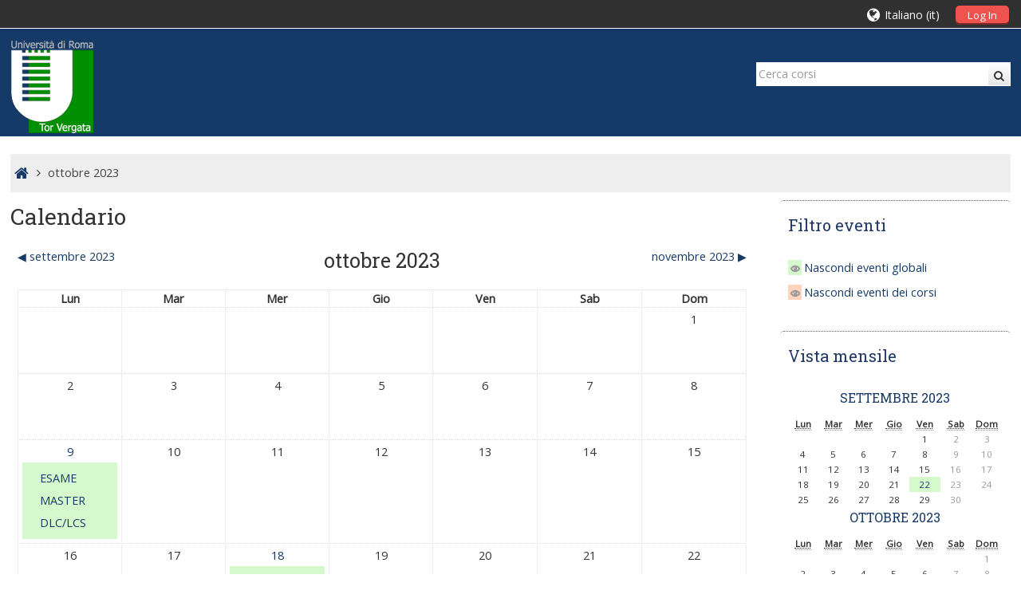

--- FILE ---
content_type: text/html; charset=utf-8
request_url: https://master.scuolaiad.it/calendar/view.php?view=month&time=1696716000&lang=it
body_size: 45712
content:
<!DOCTYPE html>
<html  dir="ltr" lang="it" xml:lang="it">
<head>
    <title>MASTER: Calendario: Vista mensile dettagliata: ottobre 2023</title>
    <link rel="icon" href="//master.scuolaiad.it/pluginfile.php/1/theme_adaptable/favicon/1756736479/favicon.ico" />

    <link rel="stylesheet" href="https://master.scuolaiad.it/theme/adaptable/style/font-awesome.min.css">

    <link href='https://fonts.googleapis.com/css?family=Open+Sans:400'
    rel='stylesheet'
    type='text/css'>

    <link href='https://fonts.googleapis.com/css?family=Roboto+Slab:400'
    rel='stylesheet'
    type='text/css'>

    <link href='https://fonts.googleapis.com/css?family=Open+Sans:400'
    rel='stylesheet'
    type='text/css'>

<meta http-equiv="Content-Type" content="text/html; charset=utf-8" />
<meta name="keywords" content="moodle, MASTER: Calendario: Vista mensile dettagliata: ottobre 2023" />
<link rel="stylesheet" type="text/css" href="https://master.scuolaiad.it/theme/yui_combo.php?rollup/3.17.2/yui-moodlesimple-min.css" /><script id="firstthemesheet" type="text/css">/** Required in order to fix style inclusion problems in IE with YUI **/</script><link rel="stylesheet" type="text/css" href="https://master.scuolaiad.it/theme/styles.php/adaptable/1756736479/all" />
<script type="text/javascript">
//<![CDATA[
var M = {}; M.yui = {};
M.pageloadstarttime = new Date();
M.cfg = {"wwwroot":"https:\/\/master.scuolaiad.it","sesskey":"x3sj5eCVul","loadingicon":"https:\/\/master.scuolaiad.it\/theme\/image.php\/adaptable\/core\/1756736479\/i\/loading_small","themerev":"1756736479","slasharguments":1,"theme":"adaptable","jsrev":"1620383719","admin":"admin","svgicons":true};var yui1ConfigFn = function(me) {if(/-skin|reset|fonts|grids|base/.test(me.name)){me.type='css';me.path=me.path.replace(/\.js/,'.css');me.path=me.path.replace(/\/yui2-skin/,'/assets/skins/sam/yui2-skin')}};
var yui2ConfigFn = function(me) {var parts=me.name.replace(/^moodle-/,'').split('-'),component=parts.shift(),module=parts[0],min='-min';if(/-(skin|core)$/.test(me.name)){parts.pop();me.type='css';min=''};if(module){var filename=parts.join('-');me.path=component+'/'+module+'/'+filename+min+'.'+me.type}else me.path=component+'/'+component+'.'+me.type};
YUI_config = {"debug":false,"base":"https:\/\/master.scuolaiad.it\/lib\/yuilib\/3.17.2\/","comboBase":"https:\/\/master.scuolaiad.it\/theme\/yui_combo.php?","combine":true,"filter":null,"insertBefore":"firstthemesheet","groups":{"yui2":{"base":"https:\/\/master.scuolaiad.it\/lib\/yuilib\/2in3\/2.9.0\/build\/","comboBase":"https:\/\/master.scuolaiad.it\/theme\/yui_combo.php?","combine":true,"ext":false,"root":"2in3\/2.9.0\/build\/","patterns":{"yui2-":{"group":"yui2","configFn":yui1ConfigFn}}},"moodle":{"name":"moodle","base":"https:\/\/master.scuolaiad.it\/theme\/yui_combo.php?m\/1620383719\/","combine":true,"comboBase":"https:\/\/master.scuolaiad.it\/theme\/yui_combo.php?","ext":false,"root":"m\/1620383719\/","patterns":{"moodle-":{"group":"moodle","configFn":yui2ConfigFn}},"filter":null,"modules":{"moodle-core-maintenancemodetimer":{"requires":["base","node"]},"moodle-core-lockscroll":{"requires":["plugin","base-build"]},"moodle-core-languninstallconfirm":{"requires":["base","node","moodle-core-notification-confirm","moodle-core-notification-alert"]},"moodle-core-formchangechecker":{"requires":["base","event-focus","moodle-core-event"]},"moodle-core-event":{"requires":["event-custom"]},"moodle-core-formautosubmit":{"requires":["base","event-key"]},"moodle-core-popuphelp":{"requires":["moodle-core-tooltip"]},"moodle-core-blocks":{"requires":["base","node","io","dom","dd","dd-scroll","moodle-core-dragdrop","moodle-core-notification"]},"moodle-core-handlebars":{"condition":{"trigger":"handlebars","when":"after"}},"moodle-core-dock":{"requires":["base","node","event-custom","event-mouseenter","event-resize","escape","moodle-core-dock-loader","moodle-core-event"]},"moodle-core-dock-loader":{"requires":["escape"]},"moodle-core-tooltip":{"requires":["base","node","io-base","moodle-core-notification-dialogue","json-parse","widget-position","widget-position-align","event-outside","cache-base"]},"moodle-core-chooserdialogue":{"requires":["base","panel","moodle-core-notification"]},"moodle-core-dragdrop":{"requires":["base","node","io","dom","dd","event-key","event-focus","moodle-core-notification"]},"moodle-core-actionmenu":{"requires":["base","event","node-event-simulate"]},"moodle-core-checknet":{"requires":["base-base","moodle-core-notification-alert","io-base"]},"moodle-core-notification":{"requires":["moodle-core-notification-dialogue","moodle-core-notification-alert","moodle-core-notification-confirm","moodle-core-notification-exception","moodle-core-notification-ajaxexception"]},"moodle-core-notification-dialogue":{"requires":["base","node","panel","escape","event-key","dd-plugin","moodle-core-widget-focusafterclose","moodle-core-lockscroll"]},"moodle-core-notification-alert":{"requires":["moodle-core-notification-dialogue"]},"moodle-core-notification-confirm":{"requires":["moodle-core-notification-dialogue"]},"moodle-core-notification-exception":{"requires":["moodle-core-notification-dialogue"]},"moodle-core-notification-ajaxexception":{"requires":["moodle-core-notification-dialogue"]},"moodle-core_availability-form":{"requires":["base","node","event","panel","moodle-core-notification-dialogue","json"]},"moodle-backup-confirmcancel":{"requires":["node","node-event-simulate","moodle-core-notification-confirm"]},"moodle-backup-backupselectall":{"requires":["node","event","node-event-simulate","anim"]},"moodle-calendar-info":{"requires":["base","node","event-mouseenter","event-key","overlay","moodle-calendar-info-skin"]},"moodle-course-toolboxes":{"requires":["node","base","event-key","node","io","moodle-course-coursebase","moodle-course-util"]},"moodle-course-util":{"requires":["node"],"use":["moodle-course-util-base"],"submodules":{"moodle-course-util-base":{},"moodle-course-util-section":{"requires":["node","moodle-course-util-base"]},"moodle-course-util-cm":{"requires":["node","moodle-course-util-base"]}}},"moodle-course-categoryexpander":{"requires":["node","event-key"]},"moodle-course-management":{"requires":["base","node","io-base","moodle-core-notification-exception","json-parse","dd-constrain","dd-proxy","dd-drop","dd-delegate","node-event-delegate"]},"moodle-course-dragdrop":{"requires":["base","node","io","dom","dd","dd-scroll","moodle-core-dragdrop","moodle-core-notification","moodle-course-coursebase","moodle-course-util"]},"moodle-course-formatchooser":{"requires":["base","node","node-event-simulate"]},"moodle-course-modchooser":{"requires":["moodle-core-chooserdialogue","moodle-course-coursebase"]},"moodle-form-showadvanced":{"requires":["node","base","selector-css3"]},"moodle-form-shortforms":{"requires":["node","base","selector-css3","moodle-core-event"]},"moodle-form-dateselector":{"requires":["base","node","overlay","calendar"]},"moodle-form-passwordunmask":{"requires":["node","base"]},"moodle-core_message-deletemessage":{"requires":["node","event"]},"moodle-core_message-messenger":{"requires":["escape","handlebars","io-base","moodle-core-notification-ajaxexception","moodle-core-notification-alert","moodle-core-notification-dialogue","moodle-core-notification-exception"]},"moodle-question-chooser":{"requires":["moodle-core-chooserdialogue"]},"moodle-question-preview":{"requires":["base","dom","event-delegate","event-key","core_question_engine"]},"moodle-question-searchform":{"requires":["base","node"]},"moodle-question-qbankmanager":{"requires":["node","selector-css3"]},"moodle-availability_completion-form":{"requires":["base","node","event","moodle-core_availability-form"]},"moodle-availability_date-form":{"requires":["base","node","event","io","moodle-core_availability-form"]},"moodle-availability_grade-form":{"requires":["base","node","event","moodle-core_availability-form"]},"moodle-availability_group-form":{"requires":["base","node","event","moodle-core_availability-form"]},"moodle-availability_grouping-form":{"requires":["base","node","event","moodle-core_availability-form"]},"moodle-availability_profile-form":{"requires":["base","node","event","moodle-core_availability-form"]},"moodle-qtype_ddimageortext-dd":{"requires":["node","dd","dd-drop","dd-constrain"]},"moodle-qtype_ddimageortext-form":{"requires":["moodle-qtype_ddimageortext-dd","form_filepicker"]},"moodle-qtype_ddmarker-form":{"requires":["moodle-qtype_ddmarker-dd","form_filepicker","graphics","escape"]},"moodle-qtype_ddmarker-dd":{"requires":["node","event-resize","dd","dd-drop","dd-constrain","graphics"]},"moodle-qtype_ddwtos-dd":{"requires":["node","dd","dd-drop","dd-constrain"]},"moodle-mod_assign-history":{"requires":["node","transition"]},"moodle-mod_forum-subscriptiontoggle":{"requires":["base-base","io-base"]},"moodle-mod_quiz-toolboxes":{"requires":["base","node","event","event-key","io","moodle-mod_quiz-quizbase","moodle-mod_quiz-util-slot","moodle-core-notification-ajaxexception"]},"moodle-mod_quiz-autosave":{"requires":["base","node","event","event-valuechange","node-event-delegate","io-form"]},"moodle-mod_quiz-util":{"requires":["node"],"use":["moodle-mod_quiz-util-base"],"submodules":{"moodle-mod_quiz-util-base":{},"moodle-mod_quiz-util-slot":{"requires":["node","moodle-mod_quiz-util-base"]},"moodle-mod_quiz-util-page":{"requires":["node","moodle-mod_quiz-util-base"]}}},"moodle-mod_quiz-randomquestion":{"requires":["base","event","node","io","moodle-core-notification-dialogue"]},"moodle-mod_quiz-quizbase":{"requires":["base","node"]},"moodle-mod_quiz-questionchooser":{"requires":["moodle-core-chooserdialogue","moodle-mod_quiz-util","querystring-parse"]},"moodle-mod_quiz-dragdrop":{"requires":["base","node","io","dom","dd","dd-scroll","moodle-core-dragdrop","moodle-core-notification","moodle-mod_quiz-quizbase","moodle-mod_quiz-util-base","moodle-mod_quiz-util-page","moodle-mod_quiz-util-slot","moodle-course-util"]},"moodle-mod_quiz-quizquestionbank":{"requires":["base","event","node","io","io-form","yui-later","moodle-question-qbankmanager","moodle-core-notification-dialogue"]},"moodle-mod_quiz-modform":{"requires":["base","node","event"]},"moodle-mod_quiz-repaginate":{"requires":["base","event","node","io","moodle-core-notification-dialogue"]},"moodle-message_airnotifier-toolboxes":{"requires":["base","node","io"]},"moodle-filter_glossary-autolinker":{"requires":["base","node","io-base","json-parse","event-delegate","overlay","moodle-core-event","moodle-core-notification-alert","moodle-core-notification-exception","moodle-core-notification-ajaxexception"]},"moodle-filter_mathjaxloader-loader":{"requires":["moodle-core-event"]},"moodle-editor_atto-editor":{"requires":["node","transition","io","overlay","escape","event","event-simulate","event-custom","node-event-html5","node-event-simulate","yui-throttle","moodle-core-notification-dialogue","moodle-core-notification-confirm","moodle-editor_atto-rangy","handlebars","timers","querystring-stringify"]},"moodle-editor_atto-plugin":{"requires":["node","base","escape","event","event-outside","handlebars","event-custom","timers","moodle-editor_atto-menu"]},"moodle-editor_atto-menu":{"requires":["moodle-core-notification-dialogue","node","event","event-custom"]},"moodle-editor_atto-rangy":{"requires":[]},"moodle-report_eventlist-eventfilter":{"requires":["base","event","node","node-event-delegate","datatable","autocomplete","autocomplete-filters"]},"moodle-report_loglive-fetchlogs":{"requires":["base","event","node","io","node-event-delegate"]},"moodle-gradereport_grader-gradereporttable":{"requires":["base","node","event","handlebars","overlay","event-hover"]},"moodle-gradereport_history-userselector":{"requires":["escape","event-delegate","event-key","handlebars","io-base","json-parse","moodle-core-notification-dialogue"]},"moodle-tool_capability-search":{"requires":["base","node"]},"moodle-tool_lp-dragdrop-reorder":{"requires":["moodle-core-dragdrop"]},"moodle-tool_monitor-dropdown":{"requires":["base","event","node"]},"moodle-assignfeedback_editpdf-editor":{"requires":["base","event","node","io","graphics","json","event-move","event-resize","transition","querystring-stringify-simple","moodle-core-notification-dialog","moodle-core-notification-exception","moodle-core-notification-ajaxexception"]},"moodle-atto_accessibilitychecker-button":{"requires":["color-base","moodle-editor_atto-plugin"]},"moodle-atto_accessibilityhelper-button":{"requires":["moodle-editor_atto-plugin"]},"moodle-atto_align-button":{"requires":["moodle-editor_atto-plugin"]},"moodle-atto_bold-button":{"requires":["moodle-editor_atto-plugin"]},"moodle-atto_charmap-button":{"requires":["moodle-editor_atto-plugin"]},"moodle-atto_clear-button":{"requires":["moodle-editor_atto-plugin"]},"moodle-atto_collapse-button":{"requires":["moodle-editor_atto-plugin"]},"moodle-atto_emoticon-button":{"requires":["moodle-editor_atto-plugin"]},"moodle-atto_equation-button":{"requires":["moodle-editor_atto-plugin","moodle-core-event","io","event-valuechange","tabview","array-extras"]},"moodle-atto_html-button":{"requires":["moodle-editor_atto-plugin","event-valuechange"]},"moodle-atto_image-button":{"requires":["moodle-editor_atto-plugin"]},"moodle-atto_indent-button":{"requires":["moodle-editor_atto-plugin"]},"moodle-atto_italic-button":{"requires":["moodle-editor_atto-plugin"]},"moodle-atto_link-button":{"requires":["moodle-editor_atto-plugin"]},"moodle-atto_managefiles-button":{"requires":["moodle-editor_atto-plugin"]},"moodle-atto_managefiles-usedfiles":{"requires":["node","escape"]},"moodle-atto_media-button":{"requires":["moodle-editor_atto-plugin"]},"moodle-atto_noautolink-button":{"requires":["moodle-editor_atto-plugin"]},"moodle-atto_orderedlist-button":{"requires":["moodle-editor_atto-plugin"]},"moodle-atto_rtl-button":{"requires":["moodle-editor_atto-plugin"]},"moodle-atto_strike-button":{"requires":["moodle-editor_atto-plugin"]},"moodle-atto_subscript-button":{"requires":["moodle-editor_atto-plugin"]},"moodle-atto_superscript-button":{"requires":["moodle-editor_atto-plugin"]},"moodle-atto_table-button":{"requires":["moodle-editor_atto-plugin","moodle-editor_atto-menu","event","event-valuechange"]},"moodle-atto_title-button":{"requires":["moodle-editor_atto-plugin"]},"moodle-atto_underline-button":{"requires":["moodle-editor_atto-plugin"]},"moodle-atto_undo-button":{"requires":["moodle-editor_atto-plugin"]},"moodle-atto_unorderedlist-button":{"requires":["moodle-editor_atto-plugin"]}}},"gallery":{"name":"gallery","base":"https:\/\/master.scuolaiad.it\/lib\/yuilib\/gallery\/","combine":true,"comboBase":"https:\/\/master.scuolaiad.it\/theme\/yui_combo.php?","ext":false,"root":"gallery\/1620383719\/","patterns":{"gallery-":{"group":"gallery"}}}},"modules":{"core_filepicker":{"name":"core_filepicker","fullpath":"https:\/\/master.scuolaiad.it\/lib\/javascript.php\/1620383719\/repository\/filepicker.js","requires":["base","node","node-event-simulate","json","async-queue","io-base","io-upload-iframe","io-form","yui2-treeview","panel","cookie","datatable","datatable-sort","resize-plugin","dd-plugin","escape","moodle-core_filepicker"]},"core_comment":{"name":"core_comment","fullpath":"https:\/\/master.scuolaiad.it\/lib\/javascript.php\/1620383719\/comment\/comment.js","requires":["base","io-base","node","json","yui2-animation","overlay","escape"]},"mathjax":{"name":"mathjax","fullpath":"https:\/\/cdnjs.cloudflare.com\/ajax\/libs\/mathjax\/2.6.1\/MathJax.js?delayStartupUntil=configured"}}};
M.yui.loader = {modules: {}};

//]]>
</script>

<!-- Global site tag (gtag.js) - Google Analytics -->
<script async src="https://www.googletagmanager.com/gtag/js?id=UA-38608612-3"></script>
<script>
  window.dataLayer = window.dataLayer || [];
  function gtag(){dataLayer.push(arguments);}
  gtag('js', new Date());

  gtag('config', 'UA-38608612-3');
</script>    <meta name="viewport" content="width=device-width, initial-scale=1.0">
</head>

<body  id="page-calendar-view" class="format-site  path-calendar safari dir-ltr lang-it yui-skin-sam yui3-skin-sam master-scuolaiad-it pagelayout-standard course-1 context-4 notloggedin two-column  has-region-side-post used-region-side-post side-post-only">

<div class="skiplinks"><a class="skip" href="#maincontent">Vai al contenuto principale</a></div>
<script type="text/javascript" src="https://master.scuolaiad.it/theme/yui_combo.php?rollup/3.17.2/yui-moodlesimple-min.js&amp;rollup/1620383719/mcore-min.js"></script><script type="text/javascript" src="https://master.scuolaiad.it/theme/jquery.php/core/jquery-1.12.1.min.js"></script>
<script type="text/javascript" src="https://master.scuolaiad.it/theme/jquery.php/theme_adaptable/pace-min.js"></script>
<script type="text/javascript" src="https://master.scuolaiad.it/theme/jquery.php/theme_adaptable/jquery-flexslider-min.js"></script>
<script type="text/javascript" src="https://master.scuolaiad.it/theme/jquery.php/theme_adaptable/tickerme.js"></script>
<script type="text/javascript" src="https://master.scuolaiad.it/theme/jquery.php/theme_adaptable/jquery-easing-min.js"></script>
<script type="text/javascript" src="https://master.scuolaiad.it/theme/jquery.php/theme_adaptable/adaptable.js"></script>
<script type="text/javascript" src="https://master.scuolaiad.it/lib/javascript.php/1620383719/lib/javascript-static.js"></script>
<script type="text/javascript">
//<![CDATA[
document.body.className += ' jsenabled';
//]]>
</script>



<div id="page" class="container-fluid fullin  ">


    <header id="page-header-wrapper">
    <div id="above-header">
        <div class="clearfix container userhead">
            <div class="pull-left">
                <ul class="usermenu2 nav navbar-nav navbar-right"></ul>            </div>

            <div class="headermenu row">
        <form action="https://master.scuolaiad.it/login/index.php" method="post">
            <button class="btn-login" type="submit">
                Log In            </button>
        </form>
</div>

<div style="float: right; position: relative; display: inline; margin-left: 15px; height:20px;">
<ul class="nav navbar-nav"><li class="dropdown langmenu"><a href="#" class="dropdown-toggle" data-toggle="dropdown" title="Lingua"><i class="fa fa-globe fa-lg"></i><span class="langdesc">Italiano ‎(it)‎</span></a><ul class="dropdown-menu"><li><a title="English ‎(en)‎" href="https://master.scuolaiad.it/calendar/view.php?view=month&amp;time=1696716000&amp;lang=en">English ‎(en)‎</a></li><li><a title="Italiano ‎(it)‎" href="https://master.scuolaiad.it/calendar/view.php?view=month&amp;time=1696716000&amp;lang=it">Italiano ‎(it)‎</a></li></ul></ul></div>

    </div>
</div>



<div id="page-header" class="clearfix container">

<div id="logocontainer"><a href='https://master.scuolaiad.it'><img src=//master.scuolaiad.it/pluginfile.php/1/theme_adaptable/logo/1756736479/logoIaD_2.png alt="logo" id="logo" /></a></div>


        <div class="searchbox">
            <form action="https://master.scuolaiad.it/course/search.php">
                <label class="hidden" for="search-1" style="display: none;">Search iCity</label>
                <div class="search-box grey-box bg-white clear-fix">
                    <input placeholder="Cerca corsi"
                                        accesskey="6"
                                        class="search_tour bg-white no-border left search-box__input ui-autocomplete-input"
                                        type="text"
                                        name="search"
                                        id="search-1"
                                        autocomplete="off">
                    <button type="submit" class="no-border bg-white pas search-box__button">
                        <abbr class="fa fa-search"></abbr>
                    </button>
                </div>
            </form>
        </div>

        <div id="course-header">
                    </div>
    </div>

</header>


<div class="container outercont">
    <div id="page-content" class="row-fluid">
        <div id="page-navbar" class="span12"><ul class="breadcrumb"><li><a href="https://master.scuolaiad.it/"><i class="fa fa-home fa-lg"></i></a></li><span class="separator"><i class="fa-angle-right fa"></i>
                             </span><li><span tabindex="0">ottobre 2023</span></li></ul></div>
        <section id="region-main" class="span9 desktop-first-column">
            <span class="notifications" id="user-notifications"></span><div role="main"><span id="maincontent"></span><div class="maincalendar"><div class="heightcontainer"><h2>Calendario</h2><div class="header"></div><div class="controls"><div class="calendar-controls"><a class="arrow_link previous" href="view.php?view=month&amp;course=1&amp;time=1693519200" title="settembre 2023"><span class="arrow ">&#x25C0;&#xFE0E;</span>&nbsp;<span class="arrow_text">settembre 2023</span></a><span class="hide"> | </span><h2 class="current">ottobre 2023</h2><span class="hide"> | </span><a class="arrow_link next" href="view.php?view=month&amp;course=1&amp;time=1698793200" title="novembre 2023"><span class="arrow_text">novembre 2023</span>&nbsp;<span class="arrow ">&#x25B6;&#xFE0E;</span></a><span class="clearer"><!-- --></span></div>
</div><table class="calendarmonth calendartable" summary="Calendario ottobre 2023">
<thead>
<tr>
<th class="header c0" style="" scope="col">Lun</th>
<th class="header c1" style="" scope="col">Mar</th>
<th class="header c2" style="" scope="col">Mer</th>
<th class="header c3" style="" scope="col">Gio</th>
<th class="header c4" style="" scope="col">Ven</th>
<th class="header c5" style="" scope="col">Sab</th>
<th class="header c6 lastcol" style="" scope="col">Dom</th>
</tr>
</thead>
<tbody><tr class="">
<td class="nottoday dayblank cell c0" style="">&nbsp;</td>
<td class="nottoday dayblank cell c1" style="">&nbsp;</td>
<td class="nottoday dayblank cell c2" style="">&nbsp;</td>
<td class="nottoday dayblank cell c3" style="">&nbsp;</td>
<td class="nottoday dayblank cell c4" style="">&nbsp;</td>
<td class="nottoday dayblank cell c5" style="">&nbsp;</td>
<td class="weekend day nottoday cell c6 lastcol" style=""><div class="day">1</div></td>
</tr>
<tr class="">
<td class="day nottoday cell c0" style=""><div class="day">2</div></td>
<td class="day nottoday cell c1" style=""><div class="day">3</div></td>
<td class="day nottoday cell c2" style=""><div class="day">4</div></td>
<td class="day nottoday cell c3" style=""><div class="day">5</div></td>
<td class="day nottoday cell c4" style=""><div class="day">6</div></td>
<td class="weekend day nottoday cell c5" style=""><div class="day">7</div></td>
<td class="weekend day nottoday cell c6 lastcol" style=""><div class="day">8</div></td>
</tr>
<tr class="">
<td class="day nottoday cell c0" style=""><div class="day"><a title="1 evento" href="https://master.scuolaiad.it/calendar/view.php?view=day&amp;course=1&amp;time=1696802400">9</a></div><ul class="events-new"><li class="calendar_event_global"><a href="https://master.scuolaiad.it/calendar/view.php?view=day&amp;course=1&amp;time=1696802400#event_240490">ESAME MASTER DLC/LCS</a></li></ul></td>
<td class="day nottoday cell c1" style=""><div class="day">10</div></td>
<td class="day nottoday cell c2" style=""><div class="day">11</div></td>
<td class="day nottoday cell c3" style=""><div class="day">12</div></td>
<td class="day nottoday cell c4" style=""><div class="day">13</div></td>
<td class="weekend day nottoday cell c5" style=""><div class="day">14</div></td>
<td class="weekend day nottoday cell c6 lastcol" style=""><div class="day">15</div></td>
</tr>
<tr class="">
<td class="day nottoday cell c0" style=""><div class="day">16</div></td>
<td class="day nottoday cell c1" style=""><div class="day">17</div></td>
<td class="day nottoday cell c2" style=""><div class="day"><a title="1 evento" href="https://master.scuolaiad.it/calendar/view.php?view=day&amp;course=1&amp;time=1697580000">18</a></div><ul class="events-new"><li class="calendar_event_global"><a href="https://master.scuolaiad.it/calendar/view.php?view=day&amp;course=1&amp;time=1697580000#event_240511">Esame Master MAS</a></li></ul></td>
<td class="day nottoday cell c3" style=""><div class="day">19</div></td>
<td class="day nottoday cell c4" style=""><div class="day">20</div></td>
<td class="weekend day nottoday cell c5" style=""><div class="day">21</div></td>
<td class="weekend day nottoday cell c6 lastcol" style=""><div class="day">22</div></td>
</tr>
<tr class="">
<td class="day nottoday cell c0" style=""><div class="day">23</div></td>
<td class="day nottoday cell c1" style=""><div class="day"><a title="1 evento" href="https://master.scuolaiad.it/calendar/view.php?view=day&amp;course=1&amp;time=1698098400">24</a></div><ul class="events-new"><li class="calendar_event_global"><a href="https://master.scuolaiad.it/calendar/view.php?view=day&amp;course=1&amp;time=1698098400#event_228929">ESAME MASTER MIS/SED</a></li></ul></td>
<td class="day nottoday cell c2" style=""><div class="day"><a title="1 evento" href="https://master.scuolaiad.it/calendar/view.php?view=day&amp;course=1&amp;time=1698184800">25</a></div><ul class="events-new"><li class="calendar_event_global"><a href="https://master.scuolaiad.it/calendar/view.php?view=day&amp;course=1&amp;time=1698184800#event_242852">Esame finale Master CTR DIR TRB</a></li></ul></td>
<td class="day nottoday cell c3" style=""><div class="day">26</div></td>
<td class="day nottoday cell c4" style=""><div class="day">27</div></td>
<td class="weekend day nottoday cell c5" style=""><div class="day">28</div></td>
<td class="weekend day nottoday cell c6 lastcol" style=""><div class="day">29</div></td>
</tr>
<tr class="lastrow">
<td class="day nottoday cell c0" style=""><div class="day">30</div></td>
<td class="day nottoday cell c1" style=""><div class="day">31</div></td>
<td class="nottoday dayblank cell c2" style="">&nbsp;</td>
<td class="nottoday dayblank cell c3" style="">&nbsp;</td>
<td class="nottoday dayblank cell c4" style="">&nbsp;</td>
<td class="nottoday dayblank cell c5" style="">&nbsp;</td>
<td class="nottoday dayblank cell c6 lastcol" style="">&nbsp;</td>
</tr>
</tbody>
</table>
<div class="bottom"><div class="singlebutton"><form method="post" action="export.php"><div><input type="submit" value="Esporta calendario" /><input type="hidden" name="course" value="1" /><input type="hidden" name="sesskey" value="x3sj5eCVul" /></div></form></div></div></div></div></div>        </section>

        <aside id="block-region-side-post" class="span3 block-region" data-blockregion="side-post" data-droptarget="1"><a class="skip skip-block" id="fsb-1" href="#sb-1">Salta Filtro eventi</a><div class="block block_fake" data-block="_fake"><div class="header"><div class="title"><div class="block_action"></div><h2>Filtro eventi</h2></div></div><div class="content"><div class="calendar_filters filters"><ul><li class="calendar_event"><a href="https://master.scuolaiad.it/calendar/set.php?return=L2NhbGVuZGFyL3ZpZXcucGhwP3ZpZXc9bW9udGgmdGltZT0xNjk2NzE2MDAwJmNvdXJzZT0x&amp;sesskey=x3sj5eCVul&amp;var=showglobal" rel="nofollow"><span class="calendar_event_global"><img class="smallicon" alt="Nascondi" title="Nascondi" src="https://master.scuolaiad.it/theme/image.php/adaptable/core/1756736479/t/hide" /></span><span class="eventname">Nascondi eventi globali</span></a></li><li class="calendar_event"><a href="https://master.scuolaiad.it/calendar/set.php?return=L2NhbGVuZGFyL3ZpZXcucGhwP3ZpZXc9bW9udGgmdGltZT0xNjk2NzE2MDAwJmNvdXJzZT0x&amp;sesskey=x3sj5eCVul&amp;var=showcourses" rel="nofollow"><span class="calendar_event_course"><img class="smallicon" alt="Nascondi" title="Nascondi" src="https://master.scuolaiad.it/theme/image.php/adaptable/core/1756736479/t/hide" /></span><span class="eventname">Nascondi eventi dei corsi</span></a></li></ul></div></div></div><span class="skip-block-to" id="sb-1"></span><a class="skip skip-block" id="fsb-2" href="#sb-2">Salta Vista mensile</a><div class="block block_fake" data-block="_fake"><div class="header"><div class="title"><div class="block_action"></div><h2>Vista mensile</h2></div></div><div class="content"><div class="minicalendarblock"><table class="minicalendar calendartable" summary="Calendario settembre 2023"><caption><h3><a href="https://master.scuolaiad.it/calendar/view.php?view=month&amp;time=1693519200&amp;course=1">settembre 2023</a></h3></caption><tr class="weekdays"><th scope="col"><abbr title="Lunedi">Lun</abbr></th>
<th scope="col"><abbr title="Martedì">Mar</abbr></th>
<th scope="col"><abbr title="Mercoledì">Mer</abbr></th>
<th scope="col"><abbr title="Giovedì">Gio</abbr></th>
<th scope="col"><abbr title="Venerdì">Ven</abbr></th>
<th scope="col"><abbr title="Sabato">Sab</abbr></th>
<th scope="col"><abbr title="Domenica">Dom</abbr></th>
</tr><tr><td class="dayblank">&nbsp;</td>
<td class="dayblank">&nbsp;</td>
<td class="dayblank">&nbsp;</td>
<td class="dayblank">&nbsp;</td>
<td class="day">1</td><td class="weekend day">2</td><td class="weekend day">3</td></tr><tr><td class="day">4</td><td class="day">5</td><td class="day">6</td><td class="day">7</td><td class="day">8</td><td class="weekend day">9</td><td class="weekend day">10</td></tr><tr><td class="day">11</td><td class="day">12</td><td class="day">13</td><td class="day">14</td><td class="day">15</td><td class="weekend day">16</td><td class="weekend day">17</td></tr><tr><td class="day">18</td><td class="day">19</td><td class="day">20</td><td class="day">21</td><td data-core_calendar-title="Eventi di venerdì 22 settembre" data-core_calendar-popupcontent="&lt;div&gt;&lt;img class=&quot;smallicon&quot; alt=&quot;&quot; src=&quot;https://master.scuolaiad.it/theme/image.php/adaptable/core/1756736479/i/siteevent&quot; /&gt;&lt;a href=&quot;https://master.scuolaiad.it/calendar/view.php?view=day&amp;amp;time=1695333600#event_222398&quot;&gt;Esame Master PVH(Esami in sede)&lt;/a&gt;&lt;/div&gt;" class="day hasevent calendar_event_global duration_finish calendar_event_global"><a href="https://master.scuolaiad.it/calendar/view.php?view=day&amp;time=1695333600#event_222398">22</a></td><td class="weekend day">23</td><td class="weekend day">24</td></tr><tr><td class="day">25</td><td class="day">26</td><td class="day">27</td><td class="day">28</td><td class="day">29</td><td class="weekend day">30</td><td class="dayblank">&nbsp;</td></tr></table></div><div class="minicalendarblock"><table class="minicalendar calendartable" summary="Calendario ottobre 2023"><caption><h3><a href="https://master.scuolaiad.it/calendar/view.php?view=month&amp;time=1696716000&amp;course=1">ottobre 2023</a></h3></caption><tr class="weekdays"><th scope="col"><abbr title="Lunedi">Lun</abbr></th>
<th scope="col"><abbr title="Martedì">Mar</abbr></th>
<th scope="col"><abbr title="Mercoledì">Mer</abbr></th>
<th scope="col"><abbr title="Giovedì">Gio</abbr></th>
<th scope="col"><abbr title="Venerdì">Ven</abbr></th>
<th scope="col"><abbr title="Sabato">Sab</abbr></th>
<th scope="col"><abbr title="Domenica">Dom</abbr></th>
</tr><tr><td class="dayblank">&nbsp;</td>
<td class="dayblank">&nbsp;</td>
<td class="dayblank">&nbsp;</td>
<td class="dayblank">&nbsp;</td>
<td class="dayblank">&nbsp;</td>
<td class="dayblank">&nbsp;</td>
<td class="weekend day">1</td></tr><tr><td class="day">2</td><td class="day">3</td><td class="day">4</td><td class="day">5</td><td class="day">6</td><td class="weekend day">7</td><td class="weekend day">8</td></tr><tr><td data-core_calendar-title="Eventi di lunedì 9 ottobre" data-core_calendar-popupcontent="&lt;div&gt;&lt;img class=&quot;smallicon&quot; alt=&quot;&quot; src=&quot;https://master.scuolaiad.it/theme/image.php/adaptable/core/1756736479/i/siteevent&quot; /&gt;&lt;a href=&quot;https://master.scuolaiad.it/calendar/view.php?view=day&amp;amp;time=1696802400#event_240490&quot;&gt;ESAME MASTER DLC/LCS(Esami in sede)&lt;/a&gt;&lt;/div&gt;" class="day hasevent calendar_event_global duration_finish calendar_event_global"><a href="https://master.scuolaiad.it/calendar/view.php?view=day&amp;time=1696802400#event_240490">9</a></td><td class="day">10</td><td class="day">11</td><td class="day">12</td><td class="day">13</td><td class="weekend day">14</td><td class="weekend day">15</td></tr><tr><td class="day">16</td><td class="day">17</td><td data-core_calendar-title="Eventi di mercoledì 18 ottobre" data-core_calendar-popupcontent="&lt;div&gt;&lt;img class=&quot;smallicon&quot; alt=&quot;&quot; src=&quot;https://master.scuolaiad.it/theme/image.php/adaptable/core/1756736479/i/siteevent&quot; /&gt;&lt;a href=&quot;https://master.scuolaiad.it/calendar/view.php?view=day&amp;amp;time=1697580000#event_240511&quot;&gt;Esame Master MAS(Esami in sede)&lt;/a&gt;&lt;/div&gt;" class="day hasevent calendar_event_global duration_finish calendar_event_global"><a href="https://master.scuolaiad.it/calendar/view.php?view=day&amp;time=1697580000#event_240511">18</a></td><td class="day">19</td><td class="day">20</td><td class="weekend day">21</td><td class="weekend day">22</td></tr><tr><td class="day">23</td><td data-core_calendar-title="Eventi di martedì 24 ottobre" data-core_calendar-popupcontent="&lt;div&gt;&lt;img class=&quot;smallicon&quot; alt=&quot;&quot; src=&quot;https://master.scuolaiad.it/theme/image.php/adaptable/core/1756736479/i/siteevent&quot; /&gt;&lt;a href=&quot;https://master.scuolaiad.it/calendar/view.php?view=day&amp;amp;time=1698098400#event_228929&quot;&gt;ESAME MASTER MIS/SED(Esami in sede)&lt;/a&gt;&lt;/div&gt;" class="day hasevent calendar_event_global duration_finish calendar_event_global"><a href="https://master.scuolaiad.it/calendar/view.php?view=day&amp;time=1698098400#event_228929">24</a></td><td data-core_calendar-title="Eventi di mercoledì 25 ottobre" data-core_calendar-popupcontent="&lt;div&gt;&lt;img class=&quot;smallicon&quot; alt=&quot;&quot; src=&quot;https://master.scuolaiad.it/theme/image.php/adaptable/core/1756736479/i/siteevent&quot; /&gt;&lt;a href=&quot;https://master.scuolaiad.it/calendar/view.php?view=day&amp;amp;time=1698184800#event_242852&quot;&gt;Esame finale Master CTR DIR TRB(Esami in sede)&lt;/a&gt;&lt;/div&gt;" class="day hasevent calendar_event_global duration_finish calendar_event_global"><a href="https://master.scuolaiad.it/calendar/view.php?view=day&amp;time=1698184800#event_242852">25</a></td><td class="day">26</td><td class="day">27</td><td class="weekend day">28</td><td class="weekend day">29</td></tr><tr><td class="day">30</td><td class="day">31</td><td class="dayblank">&nbsp;</td><td class="dayblank">&nbsp;</td><td class="dayblank">&nbsp;</td><td class="dayblank">&nbsp;</td><td class="dayblank">&nbsp;</td></tr></table></div><div class="minicalendarblock"><table class="minicalendar calendartable" summary="Calendario novembre 2023"><caption><h3><a href="https://master.scuolaiad.it/calendar/view.php?view=month&amp;time=1698793200&amp;course=1">novembre 2023</a></h3></caption><tr class="weekdays"><th scope="col"><abbr title="Lunedi">Lun</abbr></th>
<th scope="col"><abbr title="Martedì">Mar</abbr></th>
<th scope="col"><abbr title="Mercoledì">Mer</abbr></th>
<th scope="col"><abbr title="Giovedì">Gio</abbr></th>
<th scope="col"><abbr title="Venerdì">Ven</abbr></th>
<th scope="col"><abbr title="Sabato">Sab</abbr></th>
<th scope="col"><abbr title="Domenica">Dom</abbr></th>
</tr><tr><td class="dayblank">&nbsp;</td>
<td class="dayblank">&nbsp;</td>
<td class="day">1</td><td class="day">2</td><td class="day">3</td><td class="weekend day">4</td><td class="weekend day">5</td></tr><tr><td class="day">6</td><td class="day">7</td><td class="day">8</td><td class="day">9</td><td class="day">10</td><td class="weekend day">11</td><td class="weekend day">12</td></tr><tr><td class="day">13</td><td class="day">14</td><td class="day">15</td><td class="day">16</td><td class="day">17</td><td class="weekend day">18</td><td class="weekend day">19</td></tr><tr><td class="day">20</td><td class="day">21</td><td class="day">22</td><td class="day">23</td><td class="day">24</td><td class="weekend day">25</td><td class="weekend day">26</td></tr><tr><td class="day">27</td><td class="day">28</td><td class="day">29</td><td class="day">30</td><td class="dayblank">&nbsp;</td><td class="dayblank">&nbsp;</td><td class="dayblank">&nbsp;</td></tr></table></div></div></div><span class="skip-block-to" id="sb-2"></span><a class="skip skip-block" id="fsb-3" href="#sb-3">Salta Corsi 2024-2025</a><div id="inst794" class="block_html  block" role="complementary" data-block="html" data-instanceid="794" aria-labelledby="instance-794-header" data-dockable="1"><div class="header"><div class="title"><div class="block_action"></div><h2 id="instance-794-header">Corsi 2024-2025</h2></div></div><div class="content"><div class="no-overflow"><ul>
<li><a href="https://master.scuolaiad.it/course/index.php?categoryid=39" target="_blank">Master I Livello</a></li>
<li><a href="https://master.scuolaiad.it/course/index.php?categoryid=40" target="_blank">Master II Livello</a></li>
<li><a href="https://master.scuolaiad.it/course/index.php?categoryid=41" target="_blank">Corsi di Perfezionamento</a></li>
</ul></div></div></div><span class="skip-block-to" id="sb-3"></span><a class="skip skip-block" id="fsb-4" href="#sb-4">Salta Navigazione</a><div id="inst4" class="block_navigation  block" role="navigation" data-block="navigation" data-instanceid="4" aria-labelledby="instance-4-header" data-dockable="1"><div class="header"><div class="title"><div class="block_action"></div><h2 id="instance-4-header">Navigazione</h2></div></div><div class="content"><ul class="block_tree list" role="tree" data-ajax-loader="block_navigation/nav_loader"><li class="type_unknown depth_1 contains_branch" aria-labelledby="label_1_1"><p class="tree_item branch canexpand navigation_node" role="treeitem" aria-expanded="true" aria-owns="random69722a7cbc8241_group" data-collapsible="false"><a tabindex="-1" id="label_1_1" href="https://master.scuolaiad.it/">Home</a></p><ul id="random69722a7cbc8241_group" role="group"><li class="type_system depth_2 contains_branch" aria-labelledby="label_2_9"><p class="tree_item branch" role="treeitem" id="expandable_branch_0_courses" aria-expanded="false" data-requires-ajax="true" data-loaded="false" data-node-id="expandable_branch_0_courses" data-node-key="courses" data-node-type="0"><a tabindex="-1" id="label_2_9" href="https://master.scuolaiad.it/course/index.php">Corsi</a></p></li></ul></li></ul></div></div><span class="skip-block-to" id="sb-4"></span></aside>    </div>
</div>


<footer id="page-footer">

<div id="course-footer"></div>
                <div class="container blockplace1"><div class="row-fluid"><div class="left-col span3"><p><span style="font-size:small;">Copyright @ <a href="http://www.scuolaiad.it" target="_blank" rel="noreferrer">Scuola IaD</a></span><br /><a href="http://www.scuolaiad.it/dovesiamo" target="_blank" rel="noreferrer"><span style="font-size:small;">Dove siamo</span></a></p></div><div class="left-col span6"><div align="center"><img style="margin-left:auto;margin-right:auto;" src="https://master.scuolaiad.it/pluginfile.php/1/theme_adaptable/adaptablemarketingimages/0/iadbird01.png" alt="Logo IaD" width="200" height="105" /></div></div><div class="left-col span3"><div align="right"><a href="http://www.scuolaiad.it/contattaci" target="_blank" rel="noreferrer"><span style="font-size:small;">Contatti</span></a><br /><a href="mailto:helpdesk@scuolaiad.it"><span style="font-size:small;">helpdesk@scuolaiad.it</span></a></div></div></div></div>        <div class="container">
            <div class="row-fluid">
                <div class="span12 pagination-centered">
<div class="socialbox"><a target="_self" title="Facebook" href="http://facebook.com/"><i class="fa fa-facebook-square"></i></a></div>                </div>
            </div>
        </div>

    <div class="info container2 clearfix">
        <div class="container">
            <div class="row-fluid">
                <div class="span8">
                </div>

                <div class="span4">
                                    </div>
            </div>
        </div>
    </div>
</footer>


<a class="back-to-top" href="#top" ><i class="fa fa-angle-up "></i></a>
    <script type="text/javascript">
//<![CDATA[
var require = {
    baseUrl : 'https://master.scuolaiad.it/lib/requirejs.php/1620383719/',
    // We only support AMD modules with an explicit define() statement.
    enforceDefine: true,
    skipDataMain: true,
    waitSeconds : 0,

    paths: {
        jquery: 'https://master.scuolaiad.it/lib/javascript.php/1620383719/lib/jquery/jquery-1.12.1.min',
        jqueryui: 'https://master.scuolaiad.it/lib/javascript.php/1620383719/lib/jquery/ui-1.11.4/jquery-ui.min',
        jqueryprivate: 'https://master.scuolaiad.it/lib/javascript.php/1620383719/lib/requirejs/jquery-private'
    },

    // Custom jquery config map.
    map: {
      // '*' means all modules will get 'jqueryprivate'
      // for their 'jquery' dependency.
      '*': { jquery: 'jqueryprivate' },

      // 'jquery-private' wants the real jQuery module
      // though. If this line was not here, there would
      // be an unresolvable cyclic dependency.
      jqueryprivate: { jquery: 'jquery' }
    }
};

//]]>
</script>
<script type="text/javascript" src="https://master.scuolaiad.it/lib/javascript.php/1620383719/lib/requirejs/require.min.js"></script>
<script type="text/javascript">
//<![CDATA[
require(['core/first'], function() {
;
require(["theme_adaptable/bsoptions"], function(amd) { amd.init(false); });;
require(["block_navigation/navblock"], function(amd) { amd.init("4"); });;
require(["block_settings/settingsblock"], function(amd) { amd.init("5", null); });;
require(["core/log"], function(amd) { amd.setConfig({"level":"warn"}); });
});
//]]>
</script>
<script type="text/javascript" src="https://master.scuolaiad.it/theme/javascript.php/adaptable/1756736479/footer"></script>
<script type="text/javascript">
//<![CDATA[
M.str = {"moodle":{"lastmodified":"Ultime modifiche","name":"Nome","error":"Errore","info":"Informazioni","yes":"S\u00ec","no":"No","viewallcourses":"Visualizza tutti i corsi","morehelp":"Aiuto ulteriore","loadinghelp":"Caricamento in corso...","cancel":"Annulla","confirm":"Conferma","areyousure":"Sei sicuro?","closebuttontitle":"Chiudi","unknownerror":"Errore sconosciuto","changesmadereallygoaway":"Hai effettuato delle modifiche. Sei sicuro di navigare altrove e perdere le modifiche ?"},"repository":{"type":"Tipo","size":"Dimensione","invalidjson":"Stringa JSON non valida","nofilesattached":"Non sono presenti file allegati","filepicker":"File picker","logout":"Logout","nofilesavailable":"Non sono presenti file","norepositoriesavailable":"Spiacente, nessuno dei repostory disponibili pu\u00f2 restituire file nel formato richiesto.","fileexistsdialogheader":"Il file esiste gi\u00e0","fileexistsdialog_editor":"Un file con lo stesso nome \u00e8 gi\u00e0 stato allegato al testo che stai modificando.","fileexistsdialog_filemanager":"Un file con lo stesso nome \u00e8 gi\u00e0 stato allegato","renameto":"Rinomina in \"{$a}\"","referencesexist":"Sono presenti {$a} alias\/scorciatoie collegate a questo file","select":"Scegli"},"admin":{"confirmdeletecomments":"Stai per eliminare commenti, sei sicuro ?","confirmation":"Conferma"},"block":{"addtodock":"Sposta nel dock","undockitem":"Rimuovi dal dock","dockblock":"Sposta blocco {$a} nel dock","undockblock":"Togli il blocco {$a} dal dock","undockall":"Rimuovi tutto dal dock","hidedockpanel":"Nascondi il pannello dock","hidepanel":"Nascondi pannello"},"langconfig":{"thisdirectionvertical":"btt"}};
//]]>
</script>
<script type="text/javascript">
//<![CDATA[
(function() {M.util.load_flowplayer();
setTimeout("fix_column_widths()", 20);
Y.use("moodle-core-dock-loader",function() {M.core.dock.loader.initLoader();
});
Y.use("moodle-calendar-info",function() {Y.M.core_calendar.info.init();
});
Y.use("moodle-filter_mathjaxloader-loader",function() {M.filter_mathjaxloader.configure({"mathjaxconfig":"\n\nMathJax.Hub.Config({\n    config: [\"Accessible.js\", \"Safe.js\"],\n    errorSettings: { message: [\"!\"] },\n    skipStartupTypeset: true,\n    messageStyle: \"none\"\n});\n","lang":"it"});
});
M.util.help_popups.setup(Y);
Y.use("moodle-core-popuphelp",function() {M.core.init_popuphelp();
});
M.util.init_skiplink(Y);
M.util.init_block_hider(Y, {"id":"inst794","title":"Corsi 2024-2025","preference":"block794hidden","tooltipVisible":"Nascondi blocco Corsi 2024-2025","tooltipHidden":"Visualizza blocco Corsi 2024-2025"});
M.util.init_block_hider(Y, {"id":"inst4","title":"Navigazione","preference":"block4hidden","tooltipVisible":"Nascondi blocco Navigazione","tooltipHidden":"Visualizza blocco Navigazione"});
 M.util.js_pending('random69722a7cbc8246'); Y.on('domready', function() { M.util.js_complete("init");  M.util.js_complete('random69722a7cbc8246'); });
})();
//]]>
</script>

</div>

                    <script type="text/javascript">
                        (function(i,s,o,g,r,a,m){i['GoogleAnalyticsObject']=r;i[r]=i[r]||function(){
                        (i[r].q=i[r].q||[]).push(arguments)},i[r].l=1*new Date();a=s.createElement(o),
                        m=s.getElementsByTagName(o)[0];a.async=1;a.src=g;m.parentNode.insertBefore(a,m)
                        })(window,document,'script','//www.google-analytics.com/analytics.js','ga');

                        ga('create', 'UA-38608612-3', 'auto');
                        ga('send', 'pageview');

                    </script></body>
</html>
